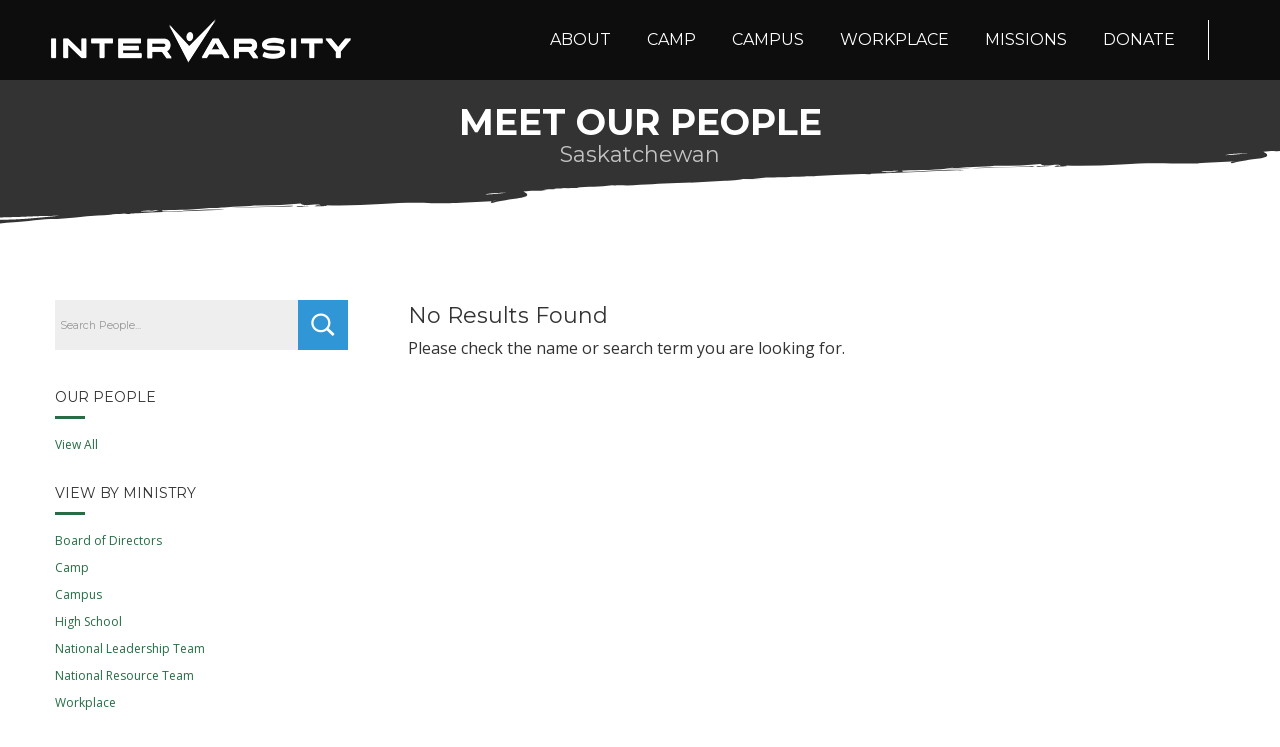

--- FILE ---
content_type: text/html; charset=UTF-8
request_url: https://ivcf.ca/people/province/sk/
body_size: 13069
content:
<!DOCTYPE html>
<!--[if lt IE 7]><html
class="no-js ie6 oldie   nz-blog" dir=ltr lang=en-US prefix="og: https://ogp.me/ns#"> <![endif]-->
<!--[if IE 7]><html
class="no-js ie7 oldie   nz-blog" dir=ltr lang=en-US prefix="og: https://ogp.me/ns#"> <![endif]-->
<!--[if IE 8]><html
class="no-js ie8 oldie   nz-blog" dir=ltr lang=en-US prefix="og: https://ogp.me/ns#"> <![endif]-->
<!--[if IE 9]><html
class="no-js ie9 oldie   nz-blog" dir=ltr lang=en-US prefix="og: https://ogp.me/ns#"> <![endif]-->
<!--[if gt IE 9]><!--><html
class="no-js   nz-blog" dir=ltr lang=en-US prefix="og: https://ogp.me/ns#">
<!--<![endif]--><head><link
rel=stylesheet href=https://ivcf.ca/wp-content/cache/minify/40cba.default.include.679668.css?x74060 media=all><style>img.lazy{min-height:1px}</style><link
href=https://ivcf.ca/wp-content/plugins/w3-total-cache/pub/js/lazyload.min.js?x74060 as=script><meta
charset="UTF-8"><meta
name="viewport" content="width=device-width, initial-scale=1, maximum-scale=1"><title>Saskatchewan | Inter-Varsity Christian Fellowship of Canada</title> <script>if(typeof WebFontConfig==="undefined"){WebFontConfig=new Object();}
WebFontConfig['google']={families:['Montserrat:400','Open+Sans:400&display=swap']};(function(){var wf=document.createElement('script');wf.src='https://ajax.googleapis.com/ajax/libs/webfont/1.5.3/webfont.js';wf.type='text/javascript';wf.async='true';var s=document.getElementsByTagName('script')[0];s.parentNode.insertBefore(wf,s);})();</script> <meta
name="robots" content="max-image-preview:large"><link
rel=canonical href=https://ivcf.ca/people/province/sk/ ><meta
name="generator" content="All in One SEO (AIOSEO) 4.9.3"> <script type=application/ld+json class=aioseo-schema>{"@context":"https:\/\/schema.org","@graph":[{"@type":"BreadcrumbList","@id":"https:\/\/ivcf.ca\/people\/province\/sk\/#breadcrumblist","itemListElement":[{"@type":"ListItem","@id":"https:\/\/ivcf.ca#listItem","position":1,"name":"Home","item":"https:\/\/ivcf.ca","nextItem":{"@type":"ListItem","@id":"https:\/\/ivcf.ca\/people\/province\/sk\/#listItem","name":"Saskatchewan"}},{"@type":"ListItem","@id":"https:\/\/ivcf.ca\/people\/province\/sk\/#listItem","position":2,"name":"Saskatchewan","previousItem":{"@type":"ListItem","@id":"https:\/\/ivcf.ca#listItem","name":"Home"}}]},{"@type":"CollectionPage","@id":"https:\/\/ivcf.ca\/people\/province\/sk\/#collectionpage","url":"https:\/\/ivcf.ca\/people\/province\/sk\/","name":"Saskatchewan | Inter-Varsity Christian Fellowship of Canada","inLanguage":"en-US","isPartOf":{"@id":"https:\/\/ivcf.ca\/#website"},"breadcrumb":{"@id":"https:\/\/ivcf.ca\/people\/province\/sk\/#breadcrumblist"}},{"@type":"Organization","@id":"https:\/\/ivcf.ca\/#organization","name":"Inter-Varsity Christian Fellowship of Canada","description":"Growing Faith in the Crucial Years","url":"https:\/\/ivcf.ca\/"},{"@type":"WebSite","@id":"https:\/\/ivcf.ca\/#website","url":"https:\/\/ivcf.ca\/","name":"Inter-Varsity Christian Fellowship of Canada","description":"Growing Faith in the Crucial Years","inLanguage":"en-US","publisher":{"@id":"https:\/\/ivcf.ca\/#organization"}}]}</script> <link
rel=preload href=https://ivcf.ca/wp-content/themes/montserrat/fonts/icomoon.woff?x74060 as=font crossorigin><link
rel=dns-prefetch href=//cdnjs.cloudflare.com><link
rel=dns-prefetch href=//hcaptcha.com><link
rel=preload as=style onload="this.onload=null;this.rel='stylesheet'" id=sbi_styles href='https://ivcf.ca/wp-content/plugins/instagram-feed/css/sbi-styles.min.css?x74060' type=text/css media=all><link
rel=preload as=style onload="this.onload=null;this.rel='stylesheet'" id=aioseo/css/src/vue/standalone/blocks/table-of-contents/global.scss href='https://ivcf.ca/wp-content/plugins/all-in-one-seo-pack/dist/Lite/assets/css/table-of-contents/global.e90f6d47.css?x74060' type=text/css media=all><link
rel=preload as=style onload="this.onload=null;this.rel='stylesheet'" id=contact-form-7 href='https://ivcf.ca/wp-content/plugins/contact-form-7/includes/css/styles.css?x74060' type=text/css media=all><link
rel=preload as=style onload="this.onload=null;this.rel='stylesheet'" id=easy-query href='https://ivcf.ca/wp-content/plugins/easy-query/core/css/easy-query.css?x74060' type=text/css media=all><link
rel=preload as=style onload="this.onload=null;this.rel='stylesheet'" id=dynamic-styles href='https://ivcf.ca/wp-content/themes/IVCF/css/dynamic-combined.css?x74060' type=text/css media=all><link
rel=preload as=style onload="this.onload=null;this.rel='stylesheet'" id=icomoon href='https://ivcf.ca/wp-content/themes/montserrat/css/icomoon.css?x74060' type=text/css media=all><link
rel=preload as=style onload="this.onload=null;this.rel='stylesheet'" id=header-im href='https://ivcf.ca/wp-content/themes/montserrat/css/header-im.css?x74060' type=text/css media=all><link
rel=preload as=style onload="this.onload=null;this.rel='stylesheet'" id=montserrat-style href='https://ivcf.ca/wp-content/themes/IVCF/style.css?x74060' type=text/css media=all><script src="https://ivcf.ca/wp-includes/js/jquery/jquery.min.js?x74060" id=jquery-core-js></script> <script src="//cdnjs.cloudflare.com/ajax/libs/jquery-easing/1.4.1/jquery.easing.min.js?ver=6.5.2" id=jquery-easing-js></script> <script></script><link
rel=https://api.w.org/ href=https://ivcf.ca/wp-json/ ><meta
name="generator" content="WordPress 6.5.2"> <script>function powerpress_pinw(pinw_url){window.open(pinw_url,'PowerPressPlayer','toolbar=0,status=0,resizable=1,width=460,height=320');return false;}
window.addEventListener('load',function(){document.querySelectorAll('a[target="_blank"]').forEach(link=>{link.setAttribute('rel','noopener noreferrer');});});</script> <meta
name="follow.[base64]" content="k1k5USE88M81F32QgHEQ"><style>.h-captcha{position:relative;display:block;margin-bottom:2rem;padding:0;clear:both}.h-captcha[data-size="normal"]{width:302px;height:76px}.h-captcha[data-size="compact"]{width:158px;height:138px}.h-captcha[data-size="invisible"]{display:none}.h-captcha iframe{z-index:1}.h-captcha::before{content:"";display:block;position:absolute;top:0;left:0;background:url(https://ivcf.ca/wp-content/plugins/hcaptcha-for-forms-and-more/assets/images/hcaptcha-div-logo.svg) no-repeat;border:1px solid #fff0;border-radius:4px;box-sizing:border-box}.h-captcha::after{content:"The hCaptcha loading is delayed until user interaction.";font-family:-apple-system,system-ui,BlinkMacSystemFont,"Segoe UI",Roboto,Oxygen,Ubuntu,"Helvetica Neue",Arial,sans-serif;font-size:10px;font-weight:500;position:absolute;top:0;bottom:0;left:0;right:0;box-sizing:border-box;color:#bf1722;opacity:0}.h-captcha:not(:has(iframe))::after{animation:hcap-msg-fade-in .3s ease forwards;animation-delay:2s}.h-captcha:has(iframe)::after{animation:none;opacity:0}@keyframes hcap-msg-fade-in{to{opacity:1}}.h-captcha[data-size="normal"]::before{width:302px;height:76px;background-position:93.8% 28%}.h-captcha[data-size="normal"]::after{width:302px;height:76px;display:flex;flex-wrap:wrap;align-content:center;line-height:normal;padding:0 75px 0 10px}.h-captcha[data-size="compact"]::before{width:158px;height:138px;background-position:49.9% 78.8%}.h-captcha[data-size="compact"]::after{width:158px;height:138px;text-align:center;line-height:normal;padding:24px 10px 10px 10px}.h-captcha[data-theme="light"]::before,body.is-light-theme .h-captcha[data-theme="auto"]::before,.h-captcha[data-theme="auto"]::before{background-color:#fafafa;border:1px solid #e0e0e0}.h-captcha[data-theme="dark"]::before,body.is-dark-theme .h-captcha[data-theme="auto"]::before,html.wp-dark-mode-active .h-captcha[data-theme="auto"]::before,html.drdt-dark-mode .h-captcha[data-theme="auto"]::before{background-image:url(https://ivcf.ca/wp-content/plugins/hcaptcha-for-forms-and-more/assets/images/hcaptcha-div-logo-white.svg);background-repeat:no-repeat;background-color:#333;border:1px solid #f5f5f5}@media (prefers-color-scheme:dark){.h-captcha[data-theme="auto"]::before{background-image:url(https://ivcf.ca/wp-content/plugins/hcaptcha-for-forms-and-more/assets/images/hcaptcha-div-logo-white.svg);background-repeat:no-repeat;background-color:#333;border:1px solid #f5f5f5}}.h-captcha[data-theme="custom"]::before{background-color:initial}.h-captcha[data-size="invisible"]::before,.h-captcha[data-size="invisible"]::after{display:none}.h-captcha iframe{position:relative}div[style*="z-index: 2147483647"] div[style*="border-width: 11px"][style*="position: absolute"][style*="pointer-events: none"]{border-style:none}</style><meta
name="facebook-domain-verification" content="bibj5l8sfofza155qsy3dccmsmmmtk"><style>.recentcomments a{display:inline !important;padding:0 !important;margin:0 !important}</style><meta
name="generator" content="Powered by WPBakery Page Builder - drag and drop page builder for WordPress."><style>span[data-name="hcap-cf7"] .h-captcha{margin-bottom:0}span[data-name="hcap-cf7"]~input[type="submit"],span[data-name="hcap-cf7"]~button[type="submit"]{margin-top:2rem}</style><style>.gform_previous_button+.h-captcha{margin-top:2rem}.gform_footer.before .h-captcha[data-size="normal"]{margin-bottom:3px}.gform_footer.before .h-captcha[data-size="compact"]{margin-bottom:0}.gform_wrapper.gravity-theme .gform_footer,.gform_wrapper.gravity-theme .gform_page_footer{flex-wrap:wrap}.gform_wrapper.gravity-theme .h-captcha,.gform_wrapper.gravity-theme .h-captcha{margin:0;flex-basis:100%}.gform_wrapper.gravity-theme input[type="submit"],.gform_wrapper.gravity-theme input[type="submit"]{align-self:flex-start}.gform_wrapper.gravity-theme .h-captcha~input[type="submit"],.gform_wrapper.gravity-theme .h-captcha~input[type="submit"]{margin:1em 0 0 0!important}</style><link
rel=icon href=https://ivcf.ca/wp-content/uploads/2017/04/icon-100x100.png?x74060 sizes=32x32><link
rel=icon href=https://ivcf.ca/wp-content/uploads/2017/04/icon.png?x74060 sizes=192x192><link
rel=apple-touch-icon href=https://ivcf.ca/wp-content/uploads/2017/04/icon.png?x74060><meta
name="msapplication-TileImage" content="https://ivcf.ca/wp-content/uploads/2017/04/icon.png"><style id=wp-custom-css>.hide{display:none}.simple-banner{margin-top:-75px}.simple-banner .simple-banner-text{font-weight:normal}.simple-banner .simple-banner-content-wrapper{display:flex;justify-content:center;align-items:center;flex-wrap:wrap}.simple-banner .simple-banner-content-wrapper>span{margin:15px 30px}.footer .footer-widget-area ul{list-style-type:none}.footer .footer-copyright ul{list-style-type:none;display:flex;justify-content:center;gap:16px}body.page-id-18938 .rich-header.page-header.version2{padding-top:170px;padding-bottom:100px}@media (max-width: 1024px){body.page-id-18938 .rich-header.page-header.version2{padding-top:100px;padding-bottom:100px}}@media (max-width: 767px){body.page-id-18938 .rich-header.page-header.version2{padding-top:150px;padding-bottom:160px}}body.page-id-33444 .rich-header.page-header.version2{padding-top:170px;padding-bottom:100px}@media (max-width: 1024px){body.page-id-33444 .rich-header.page-header.version2{padding-top:100px;padding-bottom:100px}}@media (max-width: 767px){body.page-id-33444 .rich-header.page-header.version2{padding-top:150px;padding-bottom:160px}}.bcwc{background-image:url(https://ivcf.ca/wp-content/uploads/2025/04/BCW-2025-Badge-Color-web.png);width:100px}.new-social-media-icons .wpb_wrapper{display:flex;flex-direction:row;gap:60px;width:max-content;margin:auto}.new-social-media-icons .wpb_wrapper .wpb_single_image{margin:10px;width:30px;opacity: .7;transition:all, .4s}.new-social-media-icons .wpb_single_image:hover{opacity:1}.campus-social-media-icons .wpb_single_image{display:inline-block;margin:20px 40px;width:20px;opacity: .7;transition:all, .4s}@media only screen and (min-width: 767px){.mobile{display:none}.desktop{display:block}}@media only screen and (max-width: 767px){.mobile{display:block}.desktop{display:none}}.page-id-21123 #top-banner{padding-top:0px!important}.america-flag{padding-top:5px!important}.america-text, .america-text a{color:white!important;font-size:12px;line-height:1em;margin-top:-10px}.page-id-21123 header{display:none}.post-21123 .container{width:100%;max-width:100%;margin:0!important}.page-id-21123 #nz-content .container{width:100%;max-width:100%}.swoosh::after,.swoosh-solid-after::after{display:block;left:0;right:0;width:100%;height:80px;z-index:100;content:'';background-size:100% 100%!important;position:absolute;bottom:0;pointer-events:none}.swoosh::after{background-image:url(https://ivcf.ca/wp-content/themes/IVCF/images/edge-rough1-white.svg)!important}.swoosh-solid-after{z-index:2;overflow:visible}.swoosh-solid-after::after{top:100%;bottom:auto;background-size:100% 100%!important;background-image:url("data:image/svg+xml,%3Csvg xmlns='http://www.w3.org/2000/svg' viewBox='0 0 620 90' fill='%23266D46' preserveAspectRatio='none'%3E%3Cpath d='M504.3 17.4c-1.6-.4-2.3-.2-2.2.7l6.4-.4-2.6-.5c-.2.4-.7.4-1.6.2zM13.9 78.7c3.8-.9 7.3-1.6 10.7-2.1 4.3-.4 8.3-1 12.1-1.9 3.7-.9 7.3-1.6 10.7-2.1 2.1-.2 4.1-.6 6-1 1.8-.5 3.9-.8 6-1 .2-.2.4-.3.6-.4l1.6.6 1.3.1.5-.6.8-.1h.5l.7-.2 1.3-.1 38.4-3.6c1.8.2 2.8.1 3.2-.3-4.4-.5-9.5-.3-15.2.6S82.6 68 78.7 68c.1-.8-.1-1.2-.7-1.3 2.6-.2 5.8-.3 9.7-.6 6.3-.4 10.8-1.1 13.7-2.1 4.8.1 10.5 0 17.2-.4l22.3-1.2c1.3-.3 1.8-.6 1.5-.8s-1-.2-2.3.1c-6.4.7-12.6 1.1-18.7 1.3l-9.6.9c-1.7-.2-3.4-.3-4.9-.2-1.5 0-3.1 0-4.9-.2 1.8.2 3.5.1 5.2-.1 1.7-.3 3.7-.5 5.8-.7 4.3-.4 7.7-.9 10.2-1.5 8.8.1 16.2-.6 22.5-2.1a2.13 2.13 0 0 0 1.7 1.7c.2.4.2.7.1.9.2-.3.2-.6 0-.9.8.2 1.9.1 3.3-.2 3.1-.7 4.6-.5 4.4.8-1.4-.6-2.2-.4-2.5.4 0 .2-.2.4-.5.5.5-.1 1-.1 1.6-.1 4.6-.1 5.7-.6 3.4-1.2 9.2.5 18.4.1 27.5-1.3s17.2-1.7 24.3-1h8.8c1.9-.1 4.6-.3 8-.8s6.7-.9 9.9-1.2c1.5-.2 3-.4 4.4-.7.1 0 .3-.1.5-.1-.2 0-.3.1-.5.1-.1 0-.2.1-.3.1-2 .6-2.6 1.4-1.5 2.4 2.7-1.8 6.7-3.5 12.1-5.1 5.4-1.5 6.4-4.2 3.1-7.9 2.5-.6 4.4-.9 5.7-.7 1.3.1 3.4-.3 6.3-1.3-.9-.1-1.6-.3-2.1-.8 1.7.2 3.4.3 4.9.2s1.4-.2-.4-.4c1.2-.3 2.7-.4 4.5-.2s1.5 0-.8-.7c1.8.2 4 .2 6.6.1 2.6-.2 3-.3 1.2-.5 2.5-.6 5.3-.9 8.3-1s5.9-.6 8.8-1.6l1.3.1c1.3-.3 3.2-.3 5.9 0l12.2-1.3c3.9-.5 7.9-.9 12.2-1.3 7.3-.5 15-1.4 23-2.7 1.8.1 3.4 0 4.8-.5s2.7-.9 4-1.2l-1.3-.1 15.3.2-9.4-.3 6.7-1.6c.7-.1 1.4-.1 2.1-.2l3.5-.3c-.1.1-.2.1-.3.2 3.1 0 5.6-.2 7.5-.6 1.9-.1 3.8-.2 5.8-.4.2.1.5.1.7-.1.3-.1.5-.1.7-.1 1.8.1 3.1 0 3.9-.4l22.5-2.1 3.9.3.5-.6 41.6-3.9c1.8.2 2.8.1 3.2-.3-4.4-.5-9.5-.3-15.2.6s-10.5 1.4-14.4 1.4c.1-.8-.1-1.2-.7-1.3 2.6-.2 5.8-.3 9.7-.6 6.3-.4 10.8-1.1 13.7-2.1 4.8.1 10.5 0 17.2-.4l22.3-1.2c1.3-.3 1.8-.6 1.5-.8s-1-.2-2.3.1c-6.4.7-12.6 1.1-18.7 1.3l-9.6.9c-1.7-.2-3.4-.3-4.9-.2-1.5 0-3.1 0-4.9-.2 1.8.2 3.5.1 5.2-.1 1.6-.3 3.6-.5 5.7-.7 4.3-.4 7.7-.9 10.2-1.5 8.8.1 16.2-.6 22.5-2.1a2.13 2.13 0 0 0 1.7 1.7c.2.4.2.7.1.9.2-.3.2-.6 0-.9.8.2 1.9.1 3.3-.2 3.1-.7 4.6-.5 4.4.8-1.4-.6-2.2-.4-2.5.4 0 .2-.2.4-.5.5.5-.1 1-.1 1.6-.1 4.6-.1 5.7-.6 3.4-1.2 9.2.5 18.4.1 27.5-1.3s17.2-1.7 24.3-1h8.8c1.9-.1 4.6-.3 8-.8s6.7-.9 9.9-1.2c1.5-.2 3-.4 4.4-.7.1 0 .3-.1.5-.1-.2 0-.3.1-.5.1-.1 0-.2.1-.3.1-2 .6-2.6 1.4-1.5 2.4 2.7-1.8 6.7-3.5 12.1-5.1 5.4-1.5 6.4-4.2 3.1-7.9 2.5-.6 4.4-.9 5.7-.7.6 0 1.4 0 2.4-.2H0v74.8c2.2-.2 4.8-.4 7.9-.5l12.8-1.2c2.7 0 5.5-.1 8.3-.3-5.4 1.3-10.9 2.4-16.5 3.5-4.1.7-8.2 1.1-12.5 1.1v4.1l3.2-.7c3.4-.5 7-1.2 10.7-2.1zM604.4 2.6c-1.3.3-2.8.7-4.7 1.1-1.9.5-3.9.8-6 1 1.1-1.2 4.6-1.9 10.7-2.1zM435.9 22.1c-.2 0-.4.1-.6.2-1.4.5-2.4.5-2.9 0 1-.1 2.2-.1 3.5-.2zm-5.4.6c1.8.2 3.3.1 4.6-.1-.8.7-1.9 1.1-3.4 1.2-1.5 0-3.1 0-4.9-.2.7-.8 1.9-1.1 3.7-.9zM245.7 46.9c-1.3.3-2.8.7-4.7 1.1-1.9.5-3.9.8-6 1 1.1-1.2 4.6-1.9 10.7-2.1zM77.2 66.4c-.2 0-.4.1-.6.2-1.4.5-2.4.5-2.9 0 1-.1 2.2-.1 3.5-.2zm-8.6 1.1c.8-.1 1.7-.3 2.6-.5h.6c1.8.2 3.3.1 4.6-.1-.8.7-1.9 1.1-3.4 1.2-1.5 0-3.1 0-4.9-.2.1-.2.3-.3.5-.4zm77.3-5.5c-1.6-.4-2.3-.2-2.2.7l6.4-.4-2.6-.5c-.2.4-.7.4-1.6.2z'/%3E%3C/svg%3E")}.swoosh-solid-after+*{z-index:1}.page-id-21123 #form-section::before{display:block;left:0;right:0;width:100%;height:120px;z-index:0!important;content:'';background:#266d46 url(https://ivcf.ca/wp-content/themes/IVCF/images/edge-roughtop-white.svg) center center no-repeat!important;background-size:100% 100%!important;position:absolute;bottom:0;pointer-events:none}#form-section{min-height:400px;overflow:visible!important}#form-section svg path{fill:#2E8555}svg{width:100px;height:100px;margin:0 auto;display:block}.quotation{font-size:24px;line-height:1.5em;margin-top:15px;padding-left:0px;padding-right:15px;text-align:left!important}.quotation-mark{color:#2E8555 !important;font-size:100px}.button-white{margin-top:15px}.button-white a{background-color:white;text-decoration:none!important;padding:5px 15px;border:solid 1px #fff}.button-white a:hover{background-color:#2E8555;color:#fff!important}@media screen and ( min-width: 768px){.icon-column .vc_column-inner .wpb_wrapper{display:inline-block}.icon-column:nth-child(even) .vc_column-inner .wpb_wrapper{width:200px;max-width:100%}#mobile-donation-logo-row{display:none}}@media only screen and (max-width: 768px){.donation-logo{display:none}#mobile-donation-logo img{}.page-id-21123 .heading-text{font-size:8vw!important;line-height:1em!important;position:relative;top:75px;margin-top:105px}.page-id-21123 .donation-row, .page-id-21123 .swoosh{padding-left:25px!important;padding-right:25px!important}.page-id-21123 .list-row .icon-column{width:48%;margin:0px;padding:0px;float:left}.quotation{font-size:16px}.quotation-image img{width:40px;height:40px}.centre-on-mobile{text-align:center}.header-text{font-size:16px!important}}@media only screen and (min-width: 768px){.page-id-21123 .donation-form{margin-top:-545px!important}.donation-row,.swoosh{padding-left:50px!important;padding-right:50px!important}}@media only screen and (min-width: 880px){.page-id-21123 .donation-form{margin-top:-500px}}@media only screen and (min-width: 1000px){.page-id-21123 .donation-form{margin-top:-480px}.donation-row,.swoosh{padding-left:5%!important;padding-right:5%!important}}@media only screen and (min-width: 1200px){.page-id-21123 .donation-form{margin-top:-470px}.donation-row,.swoosh{padding-left:10%!important;padding-right:10%!important}}@media only screen and (min-width: 1350px){.page-id-21123 .donation-form{margin-top:-480px;margin-right:20%}}@media only screen and (min-width: 1730px){.page-id-21123 .donation-form{margin-top:-430px;margin-right:20%}.donation-row,.swoosh{padding-left:16.7%!important;padding-right:16.7%!important}}.page-id-21123 iframe{background:white !important;border-top:solid 10px #2E8555;box-shadow:0px 0px 21px 2px rgba(0,0,0,0.45)}.page-id-21123 .testimony-row{overflow:hidden!important}.footer-widget-area{margin:0px!important}.max-width-960px{max-width:960px;margin:auto}.parent-pageid-21123 #comments{display:none}.donation-faq h4{color:#c93;margin-left:10px}.donation-faq .vc_toggle_icon{background-color:#c93;margin-left:10px}.donation-faq{margin:0!important;padding-top:10px;padding-bottom:10px}.parent-pageid-21123 .nz-breadcrumbs{display:none}.bxslider .bxslides:first-child .bx_image{background-position:top right!important}.archive.tax-ministry-area .main-content:empty:before{content:"There are no open positions at this time"}@media only screen and (max-width: 770px){.heading-text{font-size:5vw!important}}#popmake-33977 .nz-section{padding-top:0px!important;padding-bottom:0px!important}#popmake-33977 .popup-column{margin-bottom:0px}#popmake-33977 .wpb_single_image{padding:0px;margin:0px}.page-id-33928 ul{list-style-position:outside;line-height:1.2em}@media only screen and (max-width: 768px){.page-id-33928 .container{margin-left:0px;margin-right:0px;max-width:100%;width:auto}.page-id-33928 h2{line-height:1.2em}.page-id-33928 .col-inner{margin-left:10px;margin-right:10px}}.single-people .vc_btn3-container a:first-child{background-color:#339966!important}.single-people .vc_btn3-container a:last-child{background-color:#336699!important}</style><noscript><style>.wpb_animate_when_almost_visible{opacity:1}</style></noscript>
 <script src=https://ivcf.ca/wp-content/themes/IVCF/js/smoothscroll.js?x74060 defer></script> <link
rel=preconnect as=font href=https://use.fontawesome.com/releases/v4.7.0/fonts/fontawesome-webfont.woff2><link
rel=preconnect href=https://fonts.googleapis.com><link
rel=preconnect href=https://fonts.gstatic.com crossorigin><link
rel=preload href="https://fonts.googleapis.com/css2?display=swap&family=Montserrat:wght@700;800&display=swap" as=style><link
href="https://fonts.googleapis.com/css2?display=swap&family=Montserrat:wght@700;800&display=swap" rel=stylesheet><link
rel=preload href="https://fonts.googleapis.com/css?display=swap&family=Cabin:400,500,600,700&display=swap" as=style><link
rel=stylesheet href="https://fonts.googleapis.com/css?display=swap&family=Cabin:400,500,600,700&display=swap">
 <script async>(function(w,d,s,l,i){w[l]=w[l]||[];w[l].push({'gtm.start':new Date().getTime(),event:'gtm.js'});var f=d.getElementsByTagName(s)[0],j=d.createElement(s),dl=l!='dataLayer'?'&l='+l:'';j.async=true;j.src='https://www.googletagmanager.com/gtm.js?id='+i+dl;f.parentNode.insertBefore(j,f);})(window,document,'script','dataLayer','GTM-P247ML8');</script> </head><body
class="archive tax-province term-sk term-107 sfsi_actvite_theme_flat wpb-js-composer js-comp-ver-7.9 vc_responsive"><script src=https://ivcf.ca/wp-content/cache/minify/40cba.default.include-body.dd60c2.js?x74060 defer></script> 
<noscript><iframe
title="Google Tag Manager" src="https://www.googletagmanager.com/ns.html?id=GTM-P247ML8"
height=0 width=0 style=display:none;visibility:hidden></iframe></noscript><div
id=gen-wrap><div
id=wrap class=nz-wide><header
class="header mob-header cart-false nz-clearfix"><div
class="mob-header-top nz-clearfix"><div
class=container><div
class="logo logo-mob"><a
href=https://ivcf.ca/ title="Inter-Varsity Christian Fellowship of Canada"><img
class=lazy style=max-width:500px;max-height:76px; src="data:image/svg+xml,%3Csvg%20xmlns='http://www.w3.org/2000/svg'%20viewBox='0%200%201%201'%3E%3C/svg%3E" data-src=https://ivcf.ca/wp-content/uploads/2017/08/intervarsity-black.png?x74060 alt="Inter-Varsity Christian Fellowship of Canada"></a></div>
<span
class=mob-menu-toggle></span></div></div><div
class="mob-header-content nz-clearfix"><div
class=container><nav
class="mob-menu nz-clearfix"><ul
id=header-menu class=menu><li
id=menu-item-41 class="menu-item menu-item-type-post_type menu-item-object-page menu-item-has-children"  data-mm=false data-mmc=2><a
href=https://ivcf.ca/about/ ><span
class=mi></span><span
class=txt>About</span><span
class="di icon-arrow-right9"></span></a><ul
class=sub-menu>
<li
id=menu-item-6372 class="menu-item menu-item-type-post_type menu-item-object-page"  data-mm=false data-mmc=2><a
href=https://ivcf.ca/about/ ><span
class=mi></span><span
class=txt>About Us</span><span
class="di icon-arrow-right9"></span></a></li>
<li
id=menu-item-33073 class="menu-item menu-item-type-post_type menu-item-object-page"  data-mm=false data-mmc=2><a
href=https://ivcf.ca/about/staying-connected-as-alumni/ ><span
class=mi></span><span
class=txt>Alumni</span><span
class="di icon-arrow-right9"></span></a></li>
<li
id=menu-item-29 class="menu-item menu-item-type-post_type menu-item-object-page"  data-mm=false data-mmc=2><a
href=https://ivcf.ca/about/meet-our-people/ ><span
class=mi></span><span
class=txt>Meet Our People</span><span
class="di icon-arrow-right9"></span></a></li>
<li
id=menu-item-5954 class="menu-item menu-item-type-post_type menu-item-object-page current_page_parent"  data-mm=false data-mmc=2><a
href=https://ivcf.ca/stories/ ><span
class=mi></span><span
class=txt>Blog</span><span
class="di icon-arrow-right9"></span></a></li>
<li
id=menu-item-8833 class="menu-item menu-item-type-custom menu-item-object-custom"  data-mm=false data-mmc=2><a
href=https://ivcf.ca/pray/ ><span
class=mi></span><span
class=txt>Pray With Us</span><span
class="di icon-arrow-right9"></span></a></li>
<li
id=menu-item-20946 class="menu-item menu-item-type-custom menu-item-object-custom menu-item-has-children"  data-mm=false data-mmc=2><a
href=#><span
class=mi></span><span
class=txt>Work With Us</span><span
class="di icon-arrow-right9"></span></a><ul
class=sub-menu>
<li
id=menu-item-32924 class="menu-item menu-item-type-post_type menu-item-object-page"  data-mm=false data-mmc=2><a
href=https://ivcf.ca/jobs/ ><span
class=mi></span><span
class=txt>Jobs</span><span
class="di icon-arrow-right9"></span></a></li>
<li
id=menu-item-9743 class="menu-item menu-item-type-post_type menu-item-object-page"  data-mm=false data-mmc=2><a
href=https://ivcf.ca/about/gap-year/ ><span
class=mi></span><span
class=txt>Gap Year/Discipleship Programs</span><span
class="di icon-arrow-right9"></span></a></li>
<li
id=menu-item-28630 class="menu-item menu-item-type-post_type menu-item-object-page"  data-mm=false data-mmc=2><a
href=https://ivcf.ca/volunteers/ ><span
class=mi></span><span
class=txt>Volunteer</span><span
class="di icon-arrow-right9"></span></a></li>
<li
id=menu-item-32905 class="menu-item menu-item-type-post_type menu-item-object-page"  data-mm=false data-mmc=2><a
href=https://ivcf.ca/jobs-2/british-columbia-ministry-internship/ ><span
class=mi></span><span
class=txt>British Columbia Ministry Internship</span><span
class="di icon-arrow-right9"></span></a></li>
<li
id=menu-item-34187 class="menu-item menu-item-type-post_type menu-item-object-job" ><a
href=https://ivcf.ca/job/campus-associate/ ><span
class=mi></span><span
class=txt>Campus Associate</span><span
class="di icon-arrow-right9"></span></a></li></ul>
</li>
<li
id=menu-item-22869 class="menu-item menu-item-type-post_type menu-item-object-page"  data-mm=false data-mmc=2><a
href=https://ivcf.ca/financial-accountability/ ><span
class=mi></span><span
class=txt>Financial Accountability</span><span
class="di icon-arrow-right9"></span></a></li>
<li
id=menu-item-6226 class="menu-item menu-item-type-post_type menu-item-object-page"  data-mm=false data-mmc=2><a
href=https://ivcf.ca/contact/ ><span
class=mi></span><span
class=txt>Contact Us</span><span
class="di icon-arrow-right9"></span></a></li></ul>
</li>
<li
id=menu-item-6211 class="menu-item menu-item-type-post_type menu-item-object-page menu-item-has-children"  data-mm=false data-mmc=2><a
href=https://ivcf.ca/camp/ ><span
class=mi></span><span
class=txt>Camp</span><span
class="di icon-arrow-right9"></span></a><ul
class=sub-menu>
<li
id=menu-item-44 class="menu-item menu-item-type-post_type menu-item-object-page"  data-mm=false data-mmc=2><a
href=https://ivcf.ca/camp/ ><span
class=mi></span><span
class=txt>What We Do at Camp</span><span
class="di icon-arrow-right9"></span></a></li>
<li
id=menu-item-18455 class="menu-item menu-item-type-post_type menu-item-object-page"  data-mm=false data-mmc=2><a
href=https://ivcf.ca/camp/find-a-camp/ ><span
class=mi></span><span
class=txt>Find a Camp</span><span
class="di icon-arrow-right9"></span></a></li>
<li
id=menu-item-29920 class="menu-item menu-item-type-custom menu-item-object-custom"  data-mm=false data-mmc=2><a
href=/serveatcamp/ ><span
class=mi></span><span
class=txt>Serve at Camp</span><span
class="di icon-arrow-right9"></span></a></li></ul>
</li>
<li
id=menu-item-43 class="menu-item menu-item-type-post_type menu-item-object-page menu-item-has-children"  data-mm=false data-mmc=2><a
href=https://ivcf.ca/campus/ ><span
class=mi></span><span
class=txt>Campus</span><span
class="di icon-arrow-right9"></span></a><ul
class=sub-menu>
<li
id=menu-item-6218 class="menu-item menu-item-type-post_type menu-item-object-page"  data-mm=false data-mmc=2><a
href=https://ivcf.ca/campus/ ><span
class=mi></span><span
class=txt>What We Do on Campus</span><span
class="di icon-arrow-right9"></span></a></li>
<li
id=menu-item-6998 class="menu-item menu-item-type-post_type menu-item-object-page"  data-mm=false data-mmc=2><a
href=https://ivcf.ca/campus/connectoncampus/ ><span
class=mi></span><span
class=txt>Find a Campus</span><span
class="di icon-arrow-right9"></span></a></li></ul>
</li>
<li
id=menu-item-29627 class="menu-item menu-item-type-post_type menu-item-object-page"  data-mm=false data-mmc=2><a
href=https://ivcf.ca/workplace-groups/ ><span
class=mi></span><span
class=txt>Workplace</span><span
class="di icon-arrow-right9"></span></a></li>
<li
id=menu-item-42 class="menu-item menu-item-type-post_type menu-item-object-page menu-item-has-children"  data-mm=false data-mmc=2><a
href=https://ivcf.ca/missions/ ><span
class=mi></span><span
class=txt>Missions</span><span
class="di icon-arrow-right9"></span></a><ul
class=sub-menu>
<li
id=menu-item-18484 class="menu-item menu-item-type-post_type menu-item-object-page"  data-mm=false data-mmc=2><a
href=https://ivcf.ca/missions/find-a-mission/ ><span
class=mi></span><span
class=txt>Find a Mission</span><span
class="di icon-arrow-right9"></span></a></li>
<li
id=menu-item-6222 class="menu-item menu-item-type-post_type menu-item-object-page"  data-mm=false data-mmc=2><a
href=https://ivcf.ca/missions/ ><span
class=mi></span><span
class=txt>What We Do in the World</span><span
class="di icon-arrow-right9"></span></a></li>
<li
id=menu-item-18549 class="menu-item menu-item-type-post_type menu-item-object-page"  data-mm=false data-mmc=2><a
href=https://ivcf.ca/missions/urbana/ ><span
class=mi></span><span
class=txt>Urbana 2025</span><span
class="di icon-arrow-right9"></span></a></li></ul>
</li>
<li
id=menu-item-21942 class="menu-item menu-item-type-post_type menu-item-object-page"  data-mm=false data-mmc=2><a
href=https://ivcf.ca/donate/ ><span
class=mi></span><span
class=txt>Donate</span><span
class="di icon-arrow-right9"></span></a></li></ul></nav></div></div></header><header
class="header desk version1 page-title-section-version2 one-page-top stuck-true stuck-boxed-false top-false full-width-true sl-true search-false cart-false sidebar-toggle-false iversion-light effect-fill hover-effect-fill megamenu-hover-effect-underline subeffect-ghost fixed-true fiversion-light wiversion-dark"><div
class=header-content><div
class=header-body><div
class="container nz-clearfix"><div
class="logo logo-desk"><a
href=https://ivcf.ca/ title="Inter-Varsity Christian Fellowship of Canada"><img
class="normal-logo lazy" style=max-width:300px;max-height:87px; src="data:image/svg+xml,%3Csvg%20xmlns='http://www.w3.org/2000/svg'%20viewBox='0%200%201%201'%3E%3C/svg%3E" data-src=https://ivcf.ca/wp-content/uploads/2017/04/logo_white-copy.png?x74060 alt="Inter-Varsity Christian Fellowship of Canada"><img
class="fixed-logo lazy" style=max-width:300px;max-height:87px;margin-top:-43.5px src="data:image/svg+xml,%3Csvg%20xmlns='http://www.w3.org/2000/svg'%20viewBox='0%200%201%201'%3E%3C/svg%3E" data-src=https://ivcf.ca/wp-content/uploads/2017/04/logo_white-copy.png?x74060 alt="Inter-Varsity Christian Fellowship of Canada"></a></div><nav
class="header-menu desk-menu nz-clearfix"><ul
id=header-menu class=menu><li
id=menu-item-41 class="menu-item menu-item-type-post_type menu-item-object-page menu-item-has-children"  data-mm=false data-mmc=2><a
href=https://ivcf.ca/about/ ><span
class=mi></span><span
class=txt>About</span><span
class="di icon-arrow-right9"></span></a><ul
class=sub-menu>
<li
id=menu-item-6372 class="menu-item menu-item-type-post_type menu-item-object-page"  data-mm=false data-mmc=2><a
href=https://ivcf.ca/about/ ><span
class=mi></span><span
class=txt>About Us</span><span
class="di icon-arrow-right9"></span></a></li>
<li
id=menu-item-33073 class="menu-item menu-item-type-post_type menu-item-object-page"  data-mm=false data-mmc=2><a
href=https://ivcf.ca/about/staying-connected-as-alumni/ ><span
class=mi></span><span
class=txt>Alumni</span><span
class="di icon-arrow-right9"></span></a></li>
<li
id=menu-item-29 class="menu-item menu-item-type-post_type menu-item-object-page"  data-mm=false data-mmc=2><a
href=https://ivcf.ca/about/meet-our-people/ ><span
class=mi></span><span
class=txt>Meet Our People</span><span
class="di icon-arrow-right9"></span></a></li>
<li
id=menu-item-5954 class="menu-item menu-item-type-post_type menu-item-object-page current_page_parent"  data-mm=false data-mmc=2><a
href=https://ivcf.ca/stories/ ><span
class=mi></span><span
class=txt>Blog</span><span
class="di icon-arrow-right9"></span></a></li>
<li
id=menu-item-8833 class="menu-item menu-item-type-custom menu-item-object-custom"  data-mm=false data-mmc=2><a
href=https://ivcf.ca/pray/ ><span
class=mi></span><span
class=txt>Pray With Us</span><span
class="di icon-arrow-right9"></span></a></li>
<li
id=menu-item-20946 class="menu-item menu-item-type-custom menu-item-object-custom menu-item-has-children"  data-mm=false data-mmc=2><a
href=#><span
class=mi></span><span
class=txt>Work With Us</span><span
class="di icon-arrow-right9"></span></a><ul
class=sub-menu>
<li
id=menu-item-32924 class="menu-item menu-item-type-post_type menu-item-object-page"  data-mm=false data-mmc=2><a
href=https://ivcf.ca/jobs/ ><span
class=mi></span><span
class=txt>Jobs</span><span
class="di icon-arrow-right9"></span></a></li>
<li
id=menu-item-9743 class="menu-item menu-item-type-post_type menu-item-object-page"  data-mm=false data-mmc=2><a
href=https://ivcf.ca/about/gap-year/ ><span
class=mi></span><span
class=txt>Gap Year/Discipleship Programs</span><span
class="di icon-arrow-right9"></span></a></li>
<li
id=menu-item-28630 class="menu-item menu-item-type-post_type menu-item-object-page"  data-mm=false data-mmc=2><a
href=https://ivcf.ca/volunteers/ ><span
class=mi></span><span
class=txt>Volunteer</span><span
class="di icon-arrow-right9"></span></a></li>
<li
id=menu-item-32905 class="menu-item menu-item-type-post_type menu-item-object-page"  data-mm=false data-mmc=2><a
href=https://ivcf.ca/jobs-2/british-columbia-ministry-internship/ ><span
class=mi></span><span
class=txt>British Columbia Ministry Internship</span><span
class="di icon-arrow-right9"></span></a></li>
<li
id=menu-item-34187 class="menu-item menu-item-type-post_type menu-item-object-job" ><a
href=https://ivcf.ca/job/campus-associate/ ><span
class=mi></span><span
class=txt>Campus Associate</span><span
class="di icon-arrow-right9"></span></a></li></ul>
</li>
<li
id=menu-item-22869 class="menu-item menu-item-type-post_type menu-item-object-page"  data-mm=false data-mmc=2><a
href=https://ivcf.ca/financial-accountability/ ><span
class=mi></span><span
class=txt>Financial Accountability</span><span
class="di icon-arrow-right9"></span></a></li>
<li
id=menu-item-6226 class="menu-item menu-item-type-post_type menu-item-object-page"  data-mm=false data-mmc=2><a
href=https://ivcf.ca/contact/ ><span
class=mi></span><span
class=txt>Contact Us</span><span
class="di icon-arrow-right9"></span></a></li></ul>
</li>
<li
id=menu-item-6211 class="menu-item menu-item-type-post_type menu-item-object-page menu-item-has-children"  data-mm=false data-mmc=2><a
href=https://ivcf.ca/camp/ ><span
class=mi></span><span
class=txt>Camp</span><span
class="di icon-arrow-right9"></span></a><ul
class=sub-menu>
<li
id=menu-item-44 class="menu-item menu-item-type-post_type menu-item-object-page"  data-mm=false data-mmc=2><a
href=https://ivcf.ca/camp/ ><span
class=mi></span><span
class=txt>What We Do at Camp</span><span
class="di icon-arrow-right9"></span></a></li>
<li
id=menu-item-18455 class="menu-item menu-item-type-post_type menu-item-object-page"  data-mm=false data-mmc=2><a
href=https://ivcf.ca/camp/find-a-camp/ ><span
class=mi></span><span
class=txt>Find a Camp</span><span
class="di icon-arrow-right9"></span></a></li>
<li
id=menu-item-29920 class="menu-item menu-item-type-custom menu-item-object-custom"  data-mm=false data-mmc=2><a
href=/serveatcamp/ ><span
class=mi></span><span
class=txt>Serve at Camp</span><span
class="di icon-arrow-right9"></span></a></li></ul>
</li>
<li
id=menu-item-43 class="menu-item menu-item-type-post_type menu-item-object-page menu-item-has-children"  data-mm=false data-mmc=2><a
href=https://ivcf.ca/campus/ ><span
class=mi></span><span
class=txt>Campus</span><span
class="di icon-arrow-right9"></span></a><ul
class=sub-menu>
<li
id=menu-item-6218 class="menu-item menu-item-type-post_type menu-item-object-page"  data-mm=false data-mmc=2><a
href=https://ivcf.ca/campus/ ><span
class=mi></span><span
class=txt>What We Do on Campus</span><span
class="di icon-arrow-right9"></span></a></li>
<li
id=menu-item-6998 class="menu-item menu-item-type-post_type menu-item-object-page"  data-mm=false data-mmc=2><a
href=https://ivcf.ca/campus/connectoncampus/ ><span
class=mi></span><span
class=txt>Find a Campus</span><span
class="di icon-arrow-right9"></span></a></li></ul>
</li>
<li
id=menu-item-29627 class="menu-item menu-item-type-post_type menu-item-object-page"  data-mm=false data-mmc=2><a
href=https://ivcf.ca/workplace-groups/ ><span
class=mi></span><span
class=txt>Workplace</span><span
class="di icon-arrow-right9"></span></a></li>
<li
id=menu-item-42 class="menu-item menu-item-type-post_type menu-item-object-page menu-item-has-children"  data-mm=false data-mmc=2><a
href=https://ivcf.ca/missions/ ><span
class=mi></span><span
class=txt>Missions</span><span
class="di icon-arrow-right9"></span></a><ul
class=sub-menu>
<li
id=menu-item-18484 class="menu-item menu-item-type-post_type menu-item-object-page"  data-mm=false data-mmc=2><a
href=https://ivcf.ca/missions/find-a-mission/ ><span
class=mi></span><span
class=txt>Find a Mission</span><span
class="di icon-arrow-right9"></span></a></li>
<li
id=menu-item-6222 class="menu-item menu-item-type-post_type menu-item-object-page"  data-mm=false data-mmc=2><a
href=https://ivcf.ca/missions/ ><span
class=mi></span><span
class=txt>What We Do in the World</span><span
class="di icon-arrow-right9"></span></a></li>
<li
id=menu-item-18549 class="menu-item menu-item-type-post_type menu-item-object-page"  data-mm=false data-mmc=2><a
href=https://ivcf.ca/missions/urbana/ ><span
class=mi></span><span
class=txt>Urbana 2025</span><span
class="di icon-arrow-right9"></span></a></li></ul>
</li>
<li
id=menu-item-21942 class="menu-item menu-item-type-post_type menu-item-object-page"  data-mm=false data-mmc=2><a
href=https://ivcf.ca/donate/ ><span
class=mi></span><span
class=txt>Donate</span><span
class="di icon-arrow-right9"></span></a></li></ul></nav></div></div></div></header><div
class=page-content-wrap><header
class="rich-header page-header version2" data-parallax=false style=background-color:#333333;><div
class="container nz-clearfix"><div
class=rh-content><h1 style="">
Meet Our People</h1><h2 style="color:rgba(255,255,255,0.7)">
Saskatchewan</h2></div></div></header><div
class=page-content-wrap><div
id=nz-content class='content nz-clearfix sidebar- padding-'><div
class='container '><div
class=sidebar><ul
class=people-taxonomies>
<li><ul>
<li
class=people-search><form
action=https://ivcf.ca// method=get>
<input
aria-label=search type=text name=s id=s maxlength=22 placeholder="Search People..." value>
<input
type=hidden name=post_type value=people>
<input
type=submit id=searchsubmit class=searchbutton value=Search></form>
</li></ul>
</li>
<li><h6 class="widget_title">Our People</h6><ul>
<li><a
href=https://ivcf.ca/about/meet-our-people/ >View All</a></li></ul>
</li>
<li
class=location><h6 class="widget_title">View by location</h6><ul>	<li
class="cat-item cat-item-122"><a
href=https://ivcf.ca/people/locations/alberta/ >Alberta</a>
</li>
<li
class="cat-item cat-item-123"><a
href=https://ivcf.ca/people/locations/british-columbia/ >British Columbia</a>
</li>
<li
class="cat-item cat-item-578"><a
href=https://ivcf.ca/people/locations/camosun-college/ >Camosun College</a>
</li>
<li
class="cat-item cat-item-431"><a
href=https://ivcf.ca/people/locations/carleton-university/ >Carleton University</a>
</li>
<li
class="cat-item cat-item-125"><a
href=https://ivcf.ca/people/locations/concordia-university/ >Concordia University</a>
</li>
<li
class="cat-item cat-item-126"><a
href=https://ivcf.ca/people/locations/dalhousie-university/ >Dalhousie University</a>
</li>
<li
class="cat-item cat-item-429"><a
href=https://ivcf.ca/people/locations/dawson-college/ >Dawson College</a>
</li>
<li
class="cat-item cat-item-638"><a
href=https://ivcf.ca/people/locations/hamilton-high-school-ministry/ >Hamilton High School Ministry</a>
</li>
<li
class="cat-item cat-item-464"><a
href=https://ivcf.ca/people/locations/high-schools/ >High Schools</a>
</li>
<li
class="cat-item cat-item-81"><a
href=https://ivcf.ca/people/locations/circle-square-ranch-big-clear-lake/ >InterVarsity Circle Square Ranch Big Clear Lake</a>
</li>
<li
class="cat-item cat-item-112"><a
href=https://ivcf.ca/people/locations/intervarsity-circle-square-ranch-grand-river/ >InterVarsity Circle Square Ranch Grand River</a>
</li>
<li
class="cat-item cat-item-113"><a
href=https://ivcf.ca/people/locations/intervarsity-circle-square-ranch-halkirk/ >InterVarsity Circle Square Ranch Halkirk</a>
</li>
<li
class="cat-item cat-item-629"><a
href=https://ivcf.ca/people/locations/intervarsity-circle-square-ranch-snider-mountain/ >InterVarsity Circle Square Ranch Snider Mountain</a>
</li>
<li
class="cat-item cat-item-114"><a
href=https://ivcf.ca/people/locations/intervarsity-circle-square-ranch-spruce-woods/ >InterVarsity Circle Square Ranch Spruce Woods</a>
</li>
<li
class="cat-item cat-item-116"><a
href=https://ivcf.ca/people/locations/intervarsity-pioneer-camp-alberta/ >InterVarsity Pioneer Camp Alberta</a>
</li>
<li
class="cat-item cat-item-117"><a
href=https://ivcf.ca/people/locations/intervarsity-pioneer-camp-manitoba/ >InterVarsity Pioneer Camp Manitoba</a>
</li>
<li
class="cat-item cat-item-118"><a
href=https://ivcf.ca/people/locations/intervarsity-pioneer-camp-ontario/ >InterVarsity Pioneer Camp Ontario</a>
</li>
<li
class="cat-item cat-item-119"><a
href=https://ivcf.ca/people/locations/intervarsity-pioneer-camp-pacific/ >InterVarsity Pioneer Camp Pacific</a>
</li>
<li
class="cat-item cat-item-637"><a
href=https://ivcf.ca/people/locations/lakehead-university/ >Lakehead University</a>
</li>
<li
class="cat-item cat-item-492"><a
href=https://ivcf.ca/people/locations/langara-college/ >Langara College</a>
</li>
<li
class="cat-item cat-item-543"><a
href=https://ivcf.ca/people/locations/macewan-university/ >MacEwan University</a>
</li>
<li
class="cat-item cat-item-132"><a
href=https://ivcf.ca/people/locations/mcgill-university/ >McGill University</a>
</li>
<li
class="cat-item cat-item-133"><a
href=https://ivcf.ca/people/locations/mcmaster-university/ >McMaster University</a>
</li>
<li
class="cat-item cat-item-587"><a
href=https://ivcf.ca/people/locations/memorial-university/ >Memorial University</a>
</li>
<li
class="cat-item cat-item-176"><a
href=https://ivcf.ca/people/locations/national-resource-team/ >National Resource Team</a>
</li>
<li
class="cat-item cat-item-494"><a
href=https://ivcf.ca/people/locations/new-brunswick/ >New Brunswick</a>
</li>
<li
class="cat-item cat-item-570"><a
href=https://ivcf.ca/people/locations/new-foundland/ >New Foundland</a>
</li>
<li
class="cat-item cat-item-635"><a
href=https://ivcf.ca/people/locations/northwestern-polytechnic-grande-prairie/ >Northwestern Polytechnic Grande Prairie</a>
</li>
<li
class="cat-item cat-item-138"><a
href=https://ivcf.ca/people/locations/nova-scotia/ >Nova Scotia</a>
</li>
<li
class="cat-item cat-item-139"><a
href=https://ivcf.ca/people/locations/ocad/ >OCAD</a>
</li>
<li
class="cat-item cat-item-140"><a
href=https://ivcf.ca/people/locations/ontario/ >Ontario</a>
</li>
<li
class="cat-item cat-item-142"><a
href=https://ivcf.ca/people/locations/quebec/ >Quebec</a>
</li>
<li
class="cat-item cat-item-568"><a
href=https://ivcf.ca/people/locations/saint-paul-university/ >Saint Paul University</a>
</li>
<li
class="cat-item cat-item-144"><a
href=https://ivcf.ca/people/locations/simon-fraser-university/ >Simon Fraser University</a>
</li>
<li
class="cat-item cat-item-162"><a
href=https://ivcf.ca/people/locations/university-of-alberta/ >University of Alberta</a>
</li>
<li
class="cat-item cat-item-161"><a
href=https://ivcf.ca/people/locations/ubc/ >University of British Columbia</a>
</li>
<li
class="cat-item cat-item-164"><a
href=https://ivcf.ca/people/locations/university-of-calgary/ >University of Calgary</a>
</li>
<li
class="cat-item cat-item-521"><a
href=https://ivcf.ca/people/locations/university-of-lethbridge/ >University of Lethbridge</a>
</li>
<li
class="cat-item cat-item-151"><a
href=https://ivcf.ca/people/locations/university-of-manitoba/ >University of Manitoba</a>
</li>
<li
class="cat-item cat-item-153"><a
href=https://ivcf.ca/people/locations/unbc/ >University of Northern British Columbia</a>
</li>
<li
class="cat-item cat-item-166"><a
href=https://ivcf.ca/people/locations/university-of-ottawa/ >University of Ottawa</a>
</li>
<li
class="cat-item cat-item-156"><a
href=https://ivcf.ca/people/locations/university-of-toronto/ >University of Toronto</a>
</li>
<li
class="cat-item cat-item-159"><a
href=https://ivcf.ca/people/locations/university-of-victoria/ >University of Victoria</a>
</li>
<li
class="cat-item cat-item-160"><a
href=https://ivcf.ca/people/locations/university-of-winnipeg/ >University of Winnipeg</a>
</li>
<li
class="cat-item cat-item-636"><a
href=https://ivcf.ca/people/locations/vancouver-workplace/ >Vancouver Workplace</a>
</li></ul></li><li
class=ministry><h6 class="widget_title">View by ministry</h6><ul>	<li
class="cat-item cat-item-111"><a
href=https://ivcf.ca/people/ministry/board/ >Board of Directors</a>
</li>
<li
class="cat-item cat-item-82"><a
href=https://ivcf.ca/people/ministry/camp/ >Camp</a>
</li>
<li
class="cat-item cat-item-121"><a
href=https://ivcf.ca/people/ministry/campus/ >Campus</a>
</li>
<li
class="cat-item cat-item-620"><a
href=https://ivcf.ca/people/ministry/high-school-ministry/ >High School</a>
</li>
<li
class="cat-item cat-item-175"><a
href=https://ivcf.ca/people/ministry/national-leadership-team/ >National Leadership Team</a>
</li>
<li
class="cat-item cat-item-177"><a
href=https://ivcf.ca/people/ministry/national-resource/ >National Resource Team</a>
</li>
<li
class="cat-item cat-item-493"><a
href=https://ivcf.ca/people/ministry/workplace/ >Workplace</a>
</li></ul></li><li
class=province><h6 class="widget_title">View by province</h6><ul>	<li
class="cat-item cat-item-104"><a
href=https://ivcf.ca/people/province/ab/ >Alberta</a>
</li>
<li
class="cat-item cat-item-105"><a
href=https://ivcf.ca/people/province/bc/ >British Columbia</a>
</li>
<li
class="cat-item cat-item-110"><a
href=https://ivcf.ca/people/province/mb/ >Manitoba</a>
</li>
<li
class="cat-item cat-item-136"><a
href=https://ivcf.ca/people/province/nb/ >New Brunswick</a>
</li>
<li
class="cat-item cat-item-183"><a
href=https://ivcf.ca/people/province/nl/ >Newfoundland and Labrador</a>
</li>
<li
class="cat-item cat-item-109"><a
href=https://ivcf.ca/people/province/ns/ >Nova Scotia</a>
</li>
<li
class="cat-item cat-item-106"><a
href=https://ivcf.ca/people/province/on/ >Ontario</a>
</li>
<li
class="cat-item cat-item-108"><a
href=https://ivcf.ca/people/province/qc/ >Quebec</a>
</li></ul></li></ul></div><div
class="main-content right"><h2>No Results Found</h2><p>Please check the name or search term you are looking for.</p></div></div></div><footer
class=footer><div
class="footer-wa nz-clearfix"><div
class=container><aside
class="footer-widget-area widget-area nz-clearfix"><div
id=custom_html-3 class="widget_text widget widget_custom_html"><h6 class="widget_title">Quick Links</h6><div
class="textwidget custom-html-widget"><div
class=nz-clearfix><ul>
<li><a
href=/about/ >About Us</a></li>
<li><a
href=/camp/find-a-camp>Find a Camp</a>	</li>
<li><a
href=/campus/connectoncampus/ >Find a Campus</a></li>
<li><a
href=/campus/campus-connection/ >Church &amp; Campus Connection</a></li>
<li><a
href=/jobs/ >Jobs</a></li>
<li><a
href=/about/internships/ >Internships</a></li>
<li><a
href=/subscribe/ >Subscribe</a></li>
<li><a
href=https://intervarsity.sharepoint.com/sites/myintervarsity>My InterVarsity Login</a></li>
<li><a
href=/contact/ >Contact Us</a></li></ul></div></div></div><div
id=recent-posts-6 class="widget widget_recent_entries"><h6 class="widget_title">Blog Posts</h6><ul>
<li>
<a
href=https://ivcf.ca/renewed-mission/ >Renewing Mission in the Days of Ezekiel</a>
</li>
<li>
<a
href=https://ivcf.ca/2025-ministry-snapshot/ >2025 Ministry Snapshot</a>
</li>
<li>
<a
href=https://ivcf.ca/renewing-mission/ >Renewing Mission in the Days of Ezekiel</a>
</li>
<li>
<a
href=https://ivcf.ca/world-student-day-of-prayer/ >World Student Day of Prayer</a>
</li>
<li>
<a
href=https://ivcf.ca/2024-ministry-snapshot/ >2024 Ministry Snapshot</a>
</li></ul></div><div
id=text-4 class="widget widget_text"><h6 class="widget_title">Contact Us</h6><div
class=textwidget><p>InterVarsity Canada<br>
1 International Boulevard<br>
Toronto, ON M9W 6H3</p><p><strong>Local:</strong> <a
style="text-decoration: underline;" href=tel:4164431170 alt=Local>416.443.1170</a><br>
<strong>Toll-free:</strong> <a
style="text-decoration: underline;" href=tel:18006689766 alt="Toll Free">1.800.668.9766</a></p><p><a
style="text-decoration: underline;" href=/contact/ alt=Contact><strong>Email us</strong></a></p>
<a
href=https://www.facebook.com/intervarsitycanada/ target=_blank class=ivcf-social rel=noopener><i
class="fa fa-facebook"></i></a>
<a
href=https://www.instagram.com/intervarsitycanada/ target=_blank class=ivcf-social rel=noopener><i
class="fa fa-instagram"></i></a>
<a
href=https://www.twitter.com/InterVarsityCAN target=_blank class=ivcf-social rel=noopener><i
class="fa fa-twitter"></i></a>
<a
href=https://www.youtube.com/user/IVCFCanada target=_blank class=ivcf-social rel=noopener><i
class="fa fa-youtube"></i></a></div></div></aside></div></div><div
class="footer-info-area nz-clearfix"><div
class=container><div
class="footer-copyright nz-clearfix"><p>&copy; 2022 Inter-Varsity Christian Fellowship of Canada</p><ul>
<li><a
style="text-decoration: underline;color: #eee" href=/privacy-policy/ >Privacy Policy</a></li>
<li><a
style="text-decoration: underline;color: #eee" href=/accessibility-policy/ >Accessibility</a></li>
<li><a
style="text-decoration: underline;color: #eee" href=/about/doctrinal-statement/ >Doctrinal Statement</a></li>
<li><a
style="text-decoration: underline;color: #eee" href=/terms-of-use/ >Terms of Use</a></li>
<li><a
style="text-decoration: underline;color: #eee" href=/donate/donation-policy/ >Donation Policy</a></li></ul><div
class=affiliates>
<a
class=efc href=https://www.evangelicalfellowship.ca/ target=_blank rel=noopener>Evangelical Fellowship of Canada</a>
<a
class=cccc href=https://www.cccc.org/ target=_blank rel=noopener>Canadian Council of Christian Charities</a>
<a
class=ifes href=https://www.ifesworld.org/en target=_blank rel=noopener>IFES</a>
<a
class=bcwc href="https://workplaces.org/certification#year=.y2025" rel=noopener>Best Christian Workplace Certified</a></div></div></div></div></footer></div></div></div>
<a
id=top href=#wrap></a>
 <script>document.querySelectorAll('[class*="-fs-fix-"]').forEach(ele=>{const regex=/\-fs\-fix\-/gi;ele.className=ele.className.replace(regex,' ');});</script> <script>(function(w){"use strict";if(!w.loadCSS){w.loadCSS=function(){};}
var rp=loadCSS.relpreload={};rp.support=(function(){var ret;try{ret=w.document.createElement("link").relList.supports("preload");}catch(e){ret=false;}
return function(){return ret;};})();rp.bindMediaToggle=function(link){var finalMedia=link.media||"all";function enableStylesheet(){if(link.addEventListener){link.removeEventListener("load",enableStylesheet);}else if(link.attachEvent){link.detachEvent("onload",enableStylesheet);}
link.setAttribute("onload",null);link.media=finalMedia;}
if(link.addEventListener){link.addEventListener("load",enableStylesheet);}else if(link.attachEvent){link.attachEvent("onload",enableStylesheet);}
setTimeout(function(){link.rel="stylesheet";link.media="only x";});setTimeout(enableStylesheet,3000);};rp.poly=function(){if(rp.support()){return;}
var links=w.document.getElementsByTagName("link");for(var i=0;i<links.length;i++){var link=links[i];if(link.rel==="preload"&&link.getAttribute("as")==="style"&&!link.getAttribute("data-loadcss")){link.setAttribute("data-loadcss",true);rp.bindMediaToggle(link);}}};if(!rp.support()){rp.poly();var run=w.setInterval(rp.poly,500);if(w.addEventListener){w.addEventListener("load",function(){rp.poly();w.clearInterval(run);});}else if(w.attachEvent){w.attachEvent("onload",function(){rp.poly();w.clearInterval(run);});}}
if(typeof exports!=="undefined"){exports.loadCSS=loadCSS;}
else{w.loadCSS=loadCSS;}}(typeof global!=="undefined"?global:this));</script> <script>window.addEventListener('sfsi_functions_loaded',function(){if(typeof sfsi_responsive_toggle=='function'){sfsi_responsive_toggle(0);}})</script> <script>window.addEventListener('sfsi_functions_loaded',function(){if(typeof sfsi_plugin_version=='function'){sfsi_plugin_version(2.77);}});function sfsi_processfurther(ref){var feed_id='[base64]';var feedtype=8;var email=jQuery(ref).find('input[name="email"]').val();var filter=/^(([^<>()[\]\\.,;:\s@\"]+(\.[^<>()[\]\\.,;:\s@\"]+)*)|(\".+\"))@((\[[0-9]{1,3}\.[0-9]{1,3}\.[0-9]{1,3}\.[0-9]{1,3}\])|(([a-zA-Z\-0-9]+\.)+[a-zA-Z]{2,}))$/;if((email!="Enter your email")&&(filter.test(email))){if(feedtype=="8"){var url="https://api.follow.it/subscription-form/"+feed_id+"/"+feedtype;window.open(url,"popupwindow","scrollbars=yes,width=1080,height=760");return true;}}else{alert("Please enter email address");jQuery(ref).find('input[name="email"]').focus();return false;}}</script> <style aria-selected=true>.sfsi_subscribe_Popinner{width:100% !important;height:auto !important;padding:18px 0px !important;background-color:#fff !important}.sfsi_subscribe_Popinner form{margin:0 20px !important}.sfsi_subscribe_Popinner h5{font-family:Helvetica,Arial,sans-serif !important;font-weight:bold !important;color:#000 !important;font-size:16px !important;text-align:center !important;margin:0 0 10px !important;padding:0 !important}.sfsi_subscription_form_field{margin:5px 0 !important;width:100% !important;display:inline-flex;display:-webkit-inline-flex}.sfsi_subscription_form_field input{width:100% !important;padding:10px 0px !important}.sfsi_subscribe_Popinner input[type=email]{font-family:Helvetica,Arial,sans-serif !important;font-style:normal !important;color:#000 !important;font-size:14px !important;text-align:center !important}.sfsi_subscribe_Popinner input[type=email]::-webkit-input-placeholder{font-family:Helvetica,Arial,sans-serif !important;font-style:normal !important;color:#000 !important;font-size:14px !important;text-align:center !important}.sfsi_subscribe_Popinner input[type=email]:-moz-placeholder{font-family:Helvetica,Arial,sans-serif !important;font-style:normal !important;color:#000 !important;font-size:14px !important;text-align:center !important}.sfsi_subscribe_Popinner input[type=email]::-moz-placeholder{font-family:Helvetica,Arial,sans-serif !important;font-style:normal !important;color:#000 !important;font-size:14px !important;text-align:center !important}.sfsi_subscribe_Popinner input[type=email]:-ms-input-placeholder{font-family:Helvetica,Arial,sans-serif !important;font-style:normal !important;color:#000 !important;font-size:14px !important;text-align:center !important}.sfsi_subscribe_Popinner input[type=submit]{font-family:Helvetica,Arial,sans-serif !important;font-weight:bold !important;color:#000 !important;font-size:16px !important;text-align:center !important;background-color:#dedede !important}.sfsi_shortcode_container{float:left}.sfsi_shortcode_container .norm_row .sfsi_wDiv{position:relative !important}.sfsi_shortcode_container .sfsi_holders{display:none}</style> <script>var sbiajaxurl="https://ivcf.ca/wp-admin/admin-ajax.php";</script> <script src="https://ivcf.ca/wp-includes/js/dist/vendor/wp-polyfill-inert.min.js?x74060" id=wp-polyfill-inert-js></script> <script src="https://ivcf.ca/wp-includes/js/dist/vendor/regenerator-runtime.min.js?x74060" id=regenerator-runtime-js></script> <script src="https://ivcf.ca/wp-includes/js/dist/vendor/wp-polyfill.min.js?x74060" id=wp-polyfill-js></script> <script src="https://ivcf.ca/wp-includes/js/dist/hooks.min.js?x74060" id=wp-hooks-js></script> <script src="https://ivcf.ca/wp-includes/js/dist/i18n.min.js?x74060" id=wp-i18n-js></script> <script id=wp-i18n-js-after>wp.i18n.setLocaleData({'text direction\u0004ltr':['ltr']});</script> <script src="https://ivcf.ca/wp-content/plugins/contact-form-7/includes/swv/js/index.js?x74060" id=swv-js></script> <script id=contact-form-7-js-extra>var wpcf7={"api":{"root":"https:\/\/ivcf.ca\/wp-json\/","namespace":"contact-form-7\/v1"},"cached":"1"};</script> <script src="https://ivcf.ca/wp-content/plugins/contact-form-7/includes/js/index.js?x74060" id=contact-form-7-js></script> <script id=ninzio-projects-ajax-js-extra>var ajax_var={"startPage":"1","maxPages":"0","nextLink":"https:\/\/ivcf.ca\/people\/province\/sk\/page\/2\/","noText":"No more projects"};</script> <script src="https://ivcf.ca/wp-content/plugins/ninzio-addons/js/ninzio-projects-ajax.js?x74060" id=ninzio-projects-ajax-js></script> <script src="https://ivcf.ca/wp-includes/js/jquery/ui/core.min.js?x74060" id=jquery-ui-core-js></script> <script src="https://ivcf.ca/wp-content/plugins/ultimate-social-media-icons/js/shuffle/modernizr.custom.min.js?x74060" id=SFSIjqueryModernizr-js></script> <script src="https://ivcf.ca/wp-content/plugins/ultimate-social-media-icons/js/shuffle/jquery.shuffle.min.js?x74060" id=SFSIjqueryShuffle-js></script> <script src="https://ivcf.ca/wp-content/plugins/ultimate-social-media-icons/js/shuffle/random-shuffle-min.js?x74060" id=SFSIjqueryrandom-shuffle-js></script> <script id=SFSICustomJs-js-extra>var sfsi_icon_ajax_object={"nonce":"70d60a1bd4","ajax_url":"https:\/\/ivcf.ca\/wp-admin\/admin-ajax.php","plugin_url":"https:\/\/ivcf.ca\/wp-content\/plugins\/ultimate-social-media-icons\/"};</script> <script src="https://ivcf.ca/wp-content/plugins/ultimate-social-media-icons/js/custom.js?x74060" id=SFSICustomJs-js></script> <script src="https://ivcf.ca/wp-content/themes/montserrat/js/smoothscroll.js?x74060" id=smoothscroll-js></script> <script src="https://ivcf.ca/wp-includes/js/imagesloaded.min.js?x74060" id=imagesloaded-js></script> <script src="https://ivcf.ca/wp-includes/js/masonry.min.js?x74060" id=masonry-js></script> <script src="https://ivcf.ca/wp-content/themes/montserrat/js/jquery.shuffle.js?x74060" id=shuffle-js></script> <script id=montserrat-contact-form-js-extra>var montserrat_contact_form_ajax={"montserrat_contact_form_ajaxurl":"https:\/\/ivcf.ca\/wp-admin\/admin-ajax.php"};</script> <script src="https://ivcf.ca/wp-content/themes/montserrat/js/montserrat-contact-form.js?x74060" id=montserrat-contact-form-js></script> <script></script> <script>jQuery.noConflict();(function($){$(function(){$("area[href*=\\#],a[href*=\\#]:not([href=\\#]):not([href^='\\#tab']):not([href^='\\#quicktab']):not([href^='\\#pane']):not([href^='#events']):not([href^='#groups']):not([href^='#podcast'])").click(function(){if(location.pathname.replace(/^\//,'')==this.pathname.replace(/^\//,'')&&location.hostname==this.hostname){var target=$(this.hash);target=target.length?target:$('[name='+this.hash.slice(1)+']');if(target.length){$('html,body').animate({scrollTop:target.offset().top-20},900,'easeInOutExpo');return false;}}});});})(jQuery);</script>  <script defer>(function(){var sz=document.createElement('script');sz.type='text/javascript';sz.async=true;sz.src='//siteimproveanalytics.com/js/siteanalyze_6274270.js';var s=document.getElementsByTagName('script')[0];s.parentNode.insertBefore(sz,s);})();</script> <script>window.w3tc_lazyload=1,window.lazyLoadOptions={elements_selector:".lazy",callback_loaded:function(t){var e;try{e=new CustomEvent("w3tc_lazyload_loaded",{detail:{e:t}})}catch(a){(e=document.createEvent("CustomEvent")).initCustomEvent("w3tc_lazyload_loaded",!1,!1,{e:t})}window.dispatchEvent(e)}}</script><script async src=https://ivcf.ca/wp-content/plugins/w3-total-cache/pub/js/lazyload.min.js?x74060></script><script defer src="https://static.cloudflareinsights.com/beacon.min.js/vcd15cbe7772f49c399c6a5babf22c1241717689176015" integrity="sha512-ZpsOmlRQV6y907TI0dKBHq9Md29nnaEIPlkf84rnaERnq6zvWvPUqr2ft8M1aS28oN72PdrCzSjY4U6VaAw1EQ==" data-cf-beacon='{"version":"2024.11.0","token":"893574fb06d847e783630b53b48531f2","r":1,"server_timing":{"name":{"cfCacheStatus":true,"cfEdge":true,"cfExtPri":true,"cfL4":true,"cfOrigin":true,"cfSpeedBrain":true},"location_startswith":null}}' crossorigin="anonymous"></script>
</body></html>

--- FILE ---
content_type: application/x-javascript
request_url: https://ivcf.ca/wp-content/plugins/ninzio-addons/js/ninzio-projects-ajax.js?x74060
body_size: 629
content:
(function($){var $loop=$('#loop');var $filter=($loop.hasClass('filter-true'))?"true":"false";var $navigation=$loop.data('navigation');var filterContainer=$loop.find('.nz-projects-filter');var projects=$loop.find('.projects-post');var loading=$loop.find('.ajax-loading-wrap');var error=$loop.find('.ajax-loading-error');var postsPerPage=filterContainer.attr('data-posts-per-page');var filterRequestRunning=false;var loadMore=$('#projects-load-more');var defaultText=loadMore.find('.txt').html();var startPage=parseInt(ajax_var.startPage)+1;var maxPages=parseInt(ajax_var.maxPages);var nextLink=ajax_var.nextLink;var noText=ajax_var.noText;var loadRequestRunning=false;var paginationRequestRunning=false;function projectsPagination(){if($navigation=='navigation-pagination'&&$filter=="true"){if(startPage<=maxPages){$('.ninzio-navigation').empty().append('<ul class="page-numbers"></ul>');var $pagination=$('.ninzio-navigation > .page-numbers');for(var i=1;i<=maxPages;i++){$pagination.append('<li><a class="page-numbers" href="'+nextLink.replace(/\/page\/[0-9]*/,'/page/'+i)+'">'+i+'</a></li>');}$pagination.find('a').first().addClass('current');$pagination.find('a').on('click',function(event){$this=$(this);event.preventDefault();$('.ninzio-navigation .current').removeClass('current');$this.toggleClass('current');if(paginationRequestRunning){return;}paginationRequestRunning=true;if(startPage<=maxPages){loading.fadeIn(300,function(){projects.css('opacity','0').empty();projects.load($this.attr('href')+' .projects',function(response,status,xhr){if(status=="error"){projects.css('height','200px');loading.fadeOut(300);error.fadeIn(300,function(){filterRequestRunning=false;});}else{imagesLoaded($('.loop .projects-post'),function(){$('.loop .projects-post').masonry("reloadItems");$('.loop .projects-post').masonry({itemSelector:'.projects',columnWidth:'.projects'});setTimeout(function(){$('.loop .projects-post').css('opacity','1');loading.fadeOut(300);error.fadeOut(300);},600);});paginationRequestRunning=false;}});});}return false;});}}}function loadButtonText(){if(startPage>maxPages){loadMore.find('.txt').html(noText);loadMore.addClass('disable');}else{loadMore.find('.txt').html(defaultText);loadMore.removeClass('disable');}}function loadMoreFunction(){if($navigation=="navigation-loadmore"){loadButtonText();loadMore.on('click',function(event){var $this=$(this);event.preventDefault();if(loadRequestRunning){return;}loadRequestRunning=true;if(startPage<=maxPages){$this.find('.project-loader').removeClass('temp-hide');$.get(nextLink,function(content){var content=$(content).find('.projects').addClass('temp-hide');$('.loop .projects-post').append(content);imagesLoaded($('.loop .projects-post'),function(){$('.loop .projects-post').masonry("reloadItems");$('.loop .projects-post').masonry({itemSelector:'.projects',columnWidth:'.projects'});});setTimeout(function(){$this.find('.project-loader').addClass('temp-hide');content.removeClass('temp-hide');},600);startPage++;nextLink=nextLink.replace(/\/page\/[0-9]*/,'/page/'+startPage);loadButtonText()
loadRequestRunning=false;});}return false;});return false;}}filterContainer.find('.filter').on('click',function(){if(filterRequestRunning){return;}filterRequestRunning=true;var $this=$(this);var link=$this.attr('data-link');$('.nz-projects-filter .active').removeClass('active');$this.toggleClass('active');if($navigation=="navigation-loadmore"){startPage=2;nextLink=link+'page/'+startPage;maxPages=Math.ceil($this.attr('data-count')/postsPerPage);loadRequestRunning=false;loadMore.addClass('temp-hide');loadMoreFunction();}else
if($navigation=="navigation-pagination"){startPage=2;nextLink=link+'page/'+startPage;maxPages=Math.ceil($this.attr('data-count')/postsPerPage);paginationRequestRunning=false;$('.ninzio-navigation').addClass('temp-hide');setTimeout(function(){$('.ninzio-navigation').empty();projectsPagination();},500);}loading.fadeIn(300,function(){projects.css('opacity','0').empty();projects.load(link+' .projects',function(response,status,xhr){if(status=="error"){projects.css('height','200px');loading.fadeOut(300);error.fadeIn(300,function(){filterRequestRunning=false;});}else{imagesLoaded($('.loop .projects-post'),function(){$('.loop .projects-post').masonry("reloadItems");$('.loop .projects-post').masonry({itemSelector:'.projects',columnWidth:'.projects'});setTimeout(function(){$('.loop .projects-post').css('opacity','1');loading.fadeOut(300);error.fadeOut(300);loadMore.removeClass('temp-hide');$('.ninzio-navigation').removeClass('temp-hide')},600);});filterRequestRunning=false;}});});});loadMoreFunction();projectsPagination();})(jQuery);

--- FILE ---
content_type: image/svg+xml
request_url: https://ivcf.ca/wp-content/themes/IVCF/images/edge-rough1-white.svg
body_size: 903
content:
<?xml version="1.0" encoding="utf-8"?>
<!-- Generator: Adobe Illustrator 20.0.0, SVG Export Plug-In . SVG Version: 6.00 Build 0)  -->
<svg version="1.1" id="Layer_1" xmlns="http://www.w3.org/2000/svg" xmlns:xlink="http://www.w3.org/1999/xlink" x="0px" y="0px"
	 viewBox="0 0 620 90" style="enable-background:new 0 0 620 90;" preserveAspectRatio="none">
<style type="text/css">
	.st0{fill:#FFFFFF;}
</style>
<g>
	<path class="st0" d="M430.5,22.7c-1.8-0.2-3,0.1-3.7,0.9c1.8,0.2,3.4,0.2,4.9,0.2c1.5-0.1,2.6-0.5,3.4-1.2
		C433.8,22.8,432.3,22.9,430.5,22.7z"/>
	<path class="st0" d="M599.7,3.7c1.9-0.4,3.4-0.8,4.7-1.1c-6.1,0.2-9.6,0.9-10.7,2.1C595.8,4.5,597.8,4.2,599.7,3.7z"/>
	<path class="st0" d="M435.9,22.1c-1.3,0.1-2.5,0.1-3.5,0.2c0.5,0.5,1.5,0.5,2.9,0C435.5,22.2,435.7,22.1,435.9,22.1z"/>
	<path class="st0" d="M241,48c1.9-0.4,3.4-0.8,4.7-1.1c-6.1,0.2-9.6,0.9-10.7,2.1C237.1,48.8,239.1,48.5,241,48z"/>
	<path class="st0" d="M29,72.8c-2.8,0.2-5.6,0.3-8.3,0.3c-2.1,0.2-4.3,0.4-6.4,0.6c-2.1,0.2-4.3,0.4-6.4,0.6
		c-3.1,0.1-5.7,0.3-7.9,0.5v2.6c4.3,0,8.4-0.4,12.5-1.1C18.1,75.2,23.6,74.1,29,72.8z"/>
	<path class="st0" d="M617.6,0.2c-1.3-0.2-3.2,0.1-5.7,0.7c3.3,3.7,2.3,6.4-3.1,7.9c-5.4,1.6-9.4,3.3-12.1,5.1
		c-1.1-1-0.5-1.8,1.5-2.4c0.3-0.1,0.5-0.2,0.8-0.2c-1.6,0.3-3.2,0.6-4.9,0.8c-3.2,0.3-6.5,0.7-9.9,1.2c-3.4,0.5-6.1,0.7-8,0.8
		c-1.9,0-4.9,0-8.8,0c-7.1-0.7-15.2-0.4-24.3,1c-9.1,1.4-18.3,1.8-27.5,1.3c2.3,0.6,1.2,1.1-3.4,1.2c-0.6,0-1.1,0-1.6,0.1
		c0.3-0.1,0.5-0.3,0.5-0.5c0.3-0.8,1.1-1,2.5-0.4c0.2-1.3-1.3-1.5-4.4-0.8c-1.4,0.3-2.5,0.4-3.3,0.2c0.3,0.4,0.3,0.7,0,1
		c1,0.2,1.9,0.4,2.6,0.5c-2.7,0.1-4.9,0.3-6.4,0.4c-0.1-0.9,0.6-1.1,2.2-0.7c1.5,0.4,2-0.1,1.5-1.2c-0.9-0.2-1.5-0.8-1.7-1.7
		c-6.3,1.5-13.7,2.2-22.5,2.1c-2.5,0.6-5.9,1.1-10.2,1.5c-2.1,0.2-4.1,0.4-5.7,0.7c-1.7,0.2-3.4,0.3-5.2,0.1
		c1.8,0.2,3.4,0.2,4.9,0.2c1.5-0.1,3.2,0,4.9,0.2l9.6-0.9c6.1-0.2,12.3-0.6,18.7-1.3c1.3-0.3,2-0.3,2.3-0.1c0.3,0.2-0.2,0.5-1.5,0.8
		c-8.2,0.4-15.6,0.8-22.3,1.2c-6.7,0.4-12.4,0.5-17.2,0.4c-2.9,1-7.4,1.7-13.7,2.1c-3.9,0.3-7.1,0.4-9.7,0.6
		c0.6,0.1,0.8,0.5,0.7,1.3c3.9,0,8.7-0.5,14.4-1.4c5.7-0.9,10.8-1.1,15.2-0.6c-0.4,0.4-1.4,0.5-3.2,0.3l-6.4,0.6
		c-4.3,0.4-8.6,0.8-12.8,1.2c-4.3,0.4-8.6,0.8-12.8,1.2l-6.4,0.6l-3.2,0.3l-0.5,0.6l-1.3-0.1l-1.3-0.1l-1.3-0.1
		c-2.1,0.2-4.3,0.4-6.4,0.6c-2.1,0.2-4.3,0.4-6.4,0.6c-3.2,0.3-6.4,0.6-9.7,0.9c-0.8,0.4-2.1,0.5-3.9,0.4c-0.2,0-0.4,0-0.7,0.1
		c-0.2,0.2-0.5,0.2-0.7,0.1c-2,0.2-3.9,0.3-5.8,0.4c-1.9,0.4-4.4,0.6-7.5,0.6c0.1-0.1,0.2-0.1,0.3-0.2c-1.2,0.1-2.4,0.2-3.5,0.3
		c-0.7,0.1-1.4,0.1-2.1,0.2c-2.2,0.5-4.5,1.1-6.7,1.6l9.4,0.3l-15.3-0.2l1.3,0.1c-1.3,0.3-2.6,0.7-4,1.2c-1.4,0.5-3,0.6-4.8,0.5
		c-8,1.3-15.7,2.2-23,2.7c-4.3,0.4-8.3,0.8-12.2,1.3c-3.8,0.4-7.9,0.9-12.2,1.3c-2.7-0.3-4.6-0.3-5.9,0l-1.3-0.1
		c-2.9,1-5.8,1.5-8.8,1.6c-3,0.1-5.8,0.4-8.3,1c1.8,0.2,1.4,0.3-1.2,0.5c-2.6,0.1-4.8,0.1-6.6-0.1c2.3,0.7,2.6,0.9,0.8,0.7
		c-1.8-0.2-3.3-0.1-4.5,0.2c1.8,0.2,1.9,0.3,0.4,0.4c-1.5,0.1-3.2,0-4.9-0.2c0.5,0.5,1.2,0.7,2.1,0.8c-2.9,1-5,1.4-6.3,1.3
		c-1.3-0.2-3.2,0.1-5.7,0.7c3.3,3.7,2.3,6.4-3.1,7.9c-5.4,1.6-9.4,3.3-12.1,5.1c-1.1-1-0.5-1.8,1.5-2.4c0.3-0.1,0.5-0.2,0.8-0.2
		c-1.6,0.3-3.2,0.6-4.9,0.8c-3.2,0.3-6.5,0.7-9.9,1.2c-3.4,0.5-6.1,0.7-8,0.8c-1.9,0-4.9,0-8.8,0c-7.1-0.7-15.2-0.4-24.3,1
		c-9.1,1.4-18.3,1.8-27.5,1.3c2.3,0.6,1.2,1.1-3.4,1.2c-0.6,0-1.1,0-1.6,0.1c0.3-0.1,0.5-0.3,0.5-0.5c0.3-0.8,1.1-1,2.5-0.4
		c0.2-1.3-1.3-1.5-4.4-0.8c-1.4,0.3-2.5,0.4-3.3,0.2c0.3,0.4,0.3,0.7,0,1c1,0.2,1.9,0.4,2.6,0.5c-2.7,0.1-4.9,0.3-6.4,0.4
		c-0.1-0.9,0.6-1.1,2.2-0.7c1.5,0.4,2-0.1,1.5-1.2c-0.9-0.2-1.5-0.8-1.7-1.7c-6.3,1.5-13.7,2.2-22.5,2.1c-2.5,0.6-5.9,1.1-10.2,1.5
		c-2.1,0.2-4.1,0.4-5.8,0.7c-1.7,0.2-3.4,0.3-5.2,0.1c1.8,0.2,3.4,0.2,4.9,0.2c1.5-0.1,3.2,0,4.9,0.2l9.6-0.9
		c6.1-0.2,12.3-0.6,18.7-1.3c1.3-0.3,2-0.3,2.3-0.1c0.3,0.2-0.2,0.5-1.5,0.8c-8.2,0.4-15.6,0.8-22.3,1.2c-6.7,0.4-12.4,0.5-17.2,0.4
		c-2.9,1-7.4,1.7-13.7,2.1c-3.9,0.3-7.1,0.4-9.7,0.6c0.6,0.1,0.8,0.5,0.7,1.3c3.9,0,8.7-0.5,14.4-1.4c5.7-0.9,10.8-1.1,15.2-0.6
		c-0.4,0.4-1.4,0.5-3.2,0.3l-6.4,0.6c-4.3,0.4-8.6,0.8-12.8,1.2c-4.3,0.4-8.6,0.8-12.8,1.2l-6.4,0.6l-1.3,0.1l-0.7,0.2l-0.5,0
		l-0.8,0.1l-0.5,0.6l-1.3-0.1L60,70.2c-0.2,0.1-0.4,0.2-0.6,0.4c-2.1,0.2-4.2,0.5-6,1c-1.9,0.4-3.9,0.8-6,1c-3.4,0.5-7,1.2-10.7,2.1
		c-3.8,0.9-7.8,1.5-12.1,1.9c-3.4,0.5-6.9,1.2-10.7,2.1c-3.7,0.9-7.3,1.6-10.7,2.1L0,81.5v8.9h620V0C619,0.2,618.2,0.2,617.6,0.2z"
		/>
	<path class="st0" d="M71.8,67c-0.2,0-0.4,0-0.6,0c-0.9,0.2-1.8,0.4-2.6,0.5c-0.2,0.1-0.4,0.2-0.5,0.4c1.8,0.2,3.4,0.2,4.9,0.2
		c1.5-0.1,2.6-0.5,3.4-1.2C75.1,67.1,73.6,67.2,71.8,67z"/>
	<path class="st0" d="M77.2,66.4c-1.3,0.1-2.5,0.1-3.5,0.2c0,0,0,0,0,0c0.5,0.5,1.5,0.5,2.9,0C76.8,66.5,77,66.4,77.2,66.4z"/>
</g>
</svg>


--- FILE ---
content_type: application/x-javascript
request_url: https://ivcf.ca/wp-content/themes/montserrat/js/montserrat-contact-form.js?x74060
body_size: -77
content:
(function($){var valid="invalid";function validateValue($value,$target,$email){if($email==true){var n=$value.indexOf("@");var r=$value.lastIndexOf(".");if(n<1||r<n+2||r+2>=$value.length){valid="invalid";}else{valid="valid";}if($value==null||$value==""||valid=="invalid"){$target.addClass('visible');}else{$target.removeClass('visible');}}else{if($value==null||$value==""){$target.addClass('visible');}else{$target.removeClass('visible');}}};$('.montserrat-contact-form').each(function(){var $this=$(this);$this.find(".montserrat-contact-form-submit").click(function(event){event.preventDefault();var name=$this.find(".montserrat-contact-form-name").val();var email=$this.find(".montserrat-contact-form-email").val();var msg=$this.find(".montserrat-contact-form-mgs").val();validateValue(name,$this.find(".montserrat-contact-form-name-valid"));validateValue(email,$this.find(".montserrat-contact-form-email-valid"),true);validateValue(msg,$this.find(".montserrat-contact-form-msg-valid"));if(name!=""&&email!=""&&msg!=""&&valid=="valid"){$this.find(".sending").addClass('visible');$.ajax({type:"POST",url:montserrat_contact_form_ajax.montserrat_contact_form_ajaxurl,data:{action:"montserrat_contact_form_send",name:name,email:email,mgs:msg},success:function(){$this.find(".montserrat-contact-form-submit-success").addClass('visible');$this.find(".sending").removeClass('visible');setTimeout(function(){$this.find(".montserrat-contact-form-submit-success").fadeOut(300,function(){$(this).removeClass('visible');});},3000);},error:function(){$this.find(".montserrat-contact-form-submit-error").addClass('visible');$this.find(".sending").removeClass('visible');setTimeout(function(){$this.find(".montserrat-contact-form-submit-error").fadeOut(300,function(){$(this).removeClass('visible');});},3000);}})}});});})(jQuery);